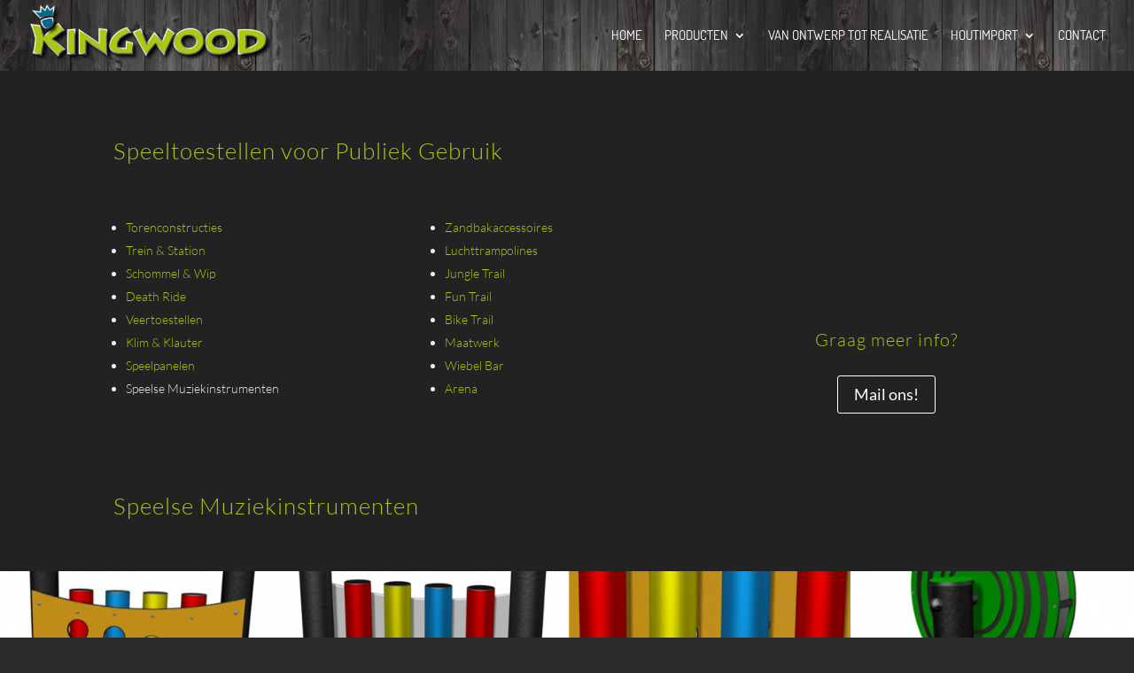

--- FILE ---
content_type: text/css
request_url: http://www.kingwood.be/site/wp-content/themes/Divi-child/style.css?ver=4.21.0
body_size: 1644
content:
/*
Theme Name: Divi-child
Theme URI: http://www.elegantthemes.com/gallery/divi/
Version: 2.1.4
Description: Child Theme for Divi.
Author: Elegant Themes
Author URI: http://www.elegantthemes.com
Template: Divi
*/

/*------------------------------------------------*/
/*-----------------[RESET]------------------------*/
/*------------------------------------------------*/

/* http://meyerweb.com/eric/tools/css/reset/ */
/* v1.0 | 20080212 */

@import url("../Divi/style.css");

#main-header				{background: url('images/bg.jpg') !important ; border-bottom: 1px solid 888 ; box-shadow: #222 3px 3px 15px }
#main-header.et-fixed-header {box-shadow: #222 3px 3px 15px !important }
.page-id-152 #main-header	{border-bottom: 1px solid #333 !important}
/*#footer-bottom			{background: url('images/menu_BG2.jpg') ; background-size: 100%; border-top: 1px solid #aac80f !important}*/
/*#main-footer 				{background: transparent !important; border-top: 1px solid #aac80f}*/

.et_mobile_menu li a 		{text-transform: uppercase !important; color: #aac80f !important }
.et_mobile_menu li li a 	{text-transform: uppercase; color: #fff !important}
.et_mobile_menu li li li a 	{text-transform: capitalize !important}


.webcredits 				{ padding-bottom: 50px; }
.footer-info				{margin: auto 0px }

#facebook					{text-align: center !important; margin-bottom: 30px }
#facebook img				{max-width:120px !important;}


#top-menu ul 				{background: #2A2A2A/*url('images/menu_BG3.jpg') ; background-repeat: repeat-xy*/ ; border: 1px solid #666; border-top: 3px solid #aac80f;box-shadow: #222 6px 8px 15px }
#top-menu li a	 			{font-size: 15px !important; }
#top-menu li a:hover 		{text-decoration: underline;   }

#top-menu li li a,  .et-fixed-header #top-menu li li a	{color: #aac80f !important; font-weight: normal !important;  }
#top-menu li li a:before	{content: '• ';  padding-top: 10px !important}
#top-menu li li a:hover 	{text-decoration: underline }


#top-menu li li li a ,  .et-fixed-header #top-menu li li li a		{color: #FFF !important; padding-left: 35px; font-size: 0.8em !important; line-height: 10px}
#top-menu li li li a:before {content: '- '; }
#top-menu li li li a:hover 	{/*background: #aac80f*/ }

#top-menu li.mega-menu > ul > li > a:first-child 
							{padding-bottom: 0px; padding-top: 20px !important}


#top-menu li.mega-menu > ul > li 
							{width: 33% !important;margin: 0 !important;}
#top-menu li.mega-menu > ul	{margin-left: 20% !important }

.et_mobile_menu li a		{padding: 4px 0 4px 0 !important}
.et_mobile_menu li a:before {content:'• '}
.et_mobile_menu li li a:before {content:'- '}
.et_mobile_menu li li li a:before {content: '◦ '}


/*#top-menu .nolink a {cursor: default !important}*/

.meerinfo-titel h2			{font-size: 18px !important}
.nocontrollers .et-pb-controllers, .nocontrollers .et-pb-arrow-prev:hover, .nocontrollers .et-pb-arrow-next:hover,.nocontrollers .et-pb-arrow-prev, .nocontrollers .et-pb-arrow-next 
							{display: none !important}

.homeblokken  				{overflow: hidden; }
.homeblokken img 			{min-height: 240px; max-height:240px; width: 100%;  object-fit: cover !important}
.homeblokken img:hover		{opacity: 0.7 !important}
.homeblokken .textblok 		{min-height: 240px !important}

.realisaties img 			{border: none !important; padding: 5px !important}

.et_pb_gallery_pagination 	{padding-right: 45% !important }

.realisaties h5	 			{padding:  20px 20px !important}
.realisaties .et_pb_toggle_close				
							{padding: 0px 20px 0px 0px !important}

.nostyle   				{color: #fff !important}



/* POLYLANG */
.lang-item {display: inline; list-style: none}
.langselect {float: right; margin-left: 50px; }
.langselect li {padding-left: 5px !important; }

/* 5column grid */
@media all and (min-width: 981px) {
.et_pb_gallery_0.et_pb_gallery_grid .et_pb_gallery_item 
							{width: 25% !important; clear: none !important; }
}


/*==============*/
/* Responsive  */
/*=============*/

/*-------------------[1600px]------------------*/
@media only screen and ( min-width: 1701px ) {

.homeblokken img	{min-height: 270px; max-height:270px; }
.homeblokken .textblok 	{min-height: 270px !important }


}
/*-------------------[1600px]------------------*/
@media only screen and ( min-width: 1101px ) {




}
/*-------------------[1100px]------------------*/
@media only screen and ( max-width: 1100px ) {

#top-menu li a {font-size: 13px !important }


}
/*-------------------[768px]------------------*/
@media only screen and ( max-width: 980px ) {

#facebook img	{margin-top: 10px !important}

.page-id-152 .et_pb_section	{padding: 0px 0px !important}



}
/*-------------------[480px]------------------*/
@media only screen and ( max-width: 767px ) {

.et_pb_gallery_0 .et_pb_gallery_grid .et_pb_gallery_item {width: 33.33% !important; clear: none !important; }

.page-id-152 .homeheadline {font-size: 15px !important}
.page-id-152 .homesubline {font-size: 12px !important; padding: 0px 30px; line-height: 10px}

.page-id-152 .et_pb_section .et_pb_row .et_pb_column .et_pb_column_1_4 {width: 50% !important; margin: 0 0 }
.groenvak {display: none}

}
/*-------------------[320px]------------------*/
@media only screen and ( max-width: 479px ) {

.page-id-152 .et_pb_section .et_pb_row .et_pb_column .et_pb_column_1_4 { width: 50% !important;  margin: 0 0 }
				
.homeblokken img 			{min-height: 160px; max-height:160px; object-fit: cover !important}

.page-id-152 .homeheadline {font-size: 12px !important}
.page-id-152 .homesubline {font-size: 10px !important; padding: 0px 30px; line-height: 10px}



}




--- FILE ---
content_type: text/plain
request_url: https://www.google-analytics.com/j/collect?v=1&_v=j102&a=342633119&t=pageview&_s=1&dl=http%3A%2F%2Fwww.kingwood.be%2Fspeel-publiek%2Fmuziek%2F&ul=en-us%40posix&dt=Speelse%20Muziekinstrumenten%20%7C%20Kingwood&sr=1280x720&vp=1280x720&_u=IEBAAEABAAAAACAAI~&jid=1397386469&gjid=938060769&cid=1725038538.1763745396&tid=UA-88639703-1&_gid=1036843401.1763745396&_r=1&_slc=1&z=185422729
body_size: -449
content:
2,cG-1NBSYK014B